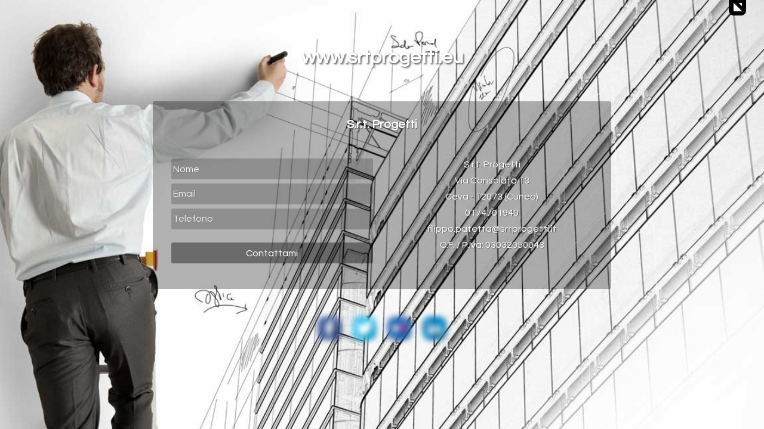

--- FILE ---
content_type: text/html; charset=UTF-8
request_url: http://srtprogetti.eu/courtesypage.php
body_size: 7868
content:

<!DOCTYPE html>
<!--[if lt IE 7]> <html class="no-js ie6 oldie" lang="en"> <![endif]-->
<!--[if IE 7]> <html class="no-js ie7 oldie" lang="en"> <![endif]-->
<!--[if IE 8]> <html class="no-js ie8 oldie" lang="en"> <![endif]-->
<!--[if gt IE 8]><!-->
<html lang='it' xml:lang='it' xmlns="http://www.w3.org/1999/xhtml"><!--<![endif]-->
	<head>
		<title>S.r.t. Progetti</title>
		
		<meta http-equiv="content-type" content="text/html; charset=UTF-8" />	
		<meta name="description" content="S.r.t. Progetti" />
		<meta name="keywords" content="keyword2, keyword3, keyword4, keyword5, keyword6, keyword7, keyword8, keyword9, keyword10, keyword11, keyword12, keyword13" />
		<meta name="author" content="Logos Engineering Srl" />
				<meta name="viewport" content="initial-scale=1" />
				<link rel="icon" href="favicon.ico" type="image/x-icon">
		<link rel="shortcut icon" href="favicon.ico" type="image/x-icon">
			
		<!-- Javascript Default Includes -->
		<script type="text/javascript" src="./js/jquery/jquery-1.7.2.js"></script>
		<script type="text/javascript" src="./js/jquery/jquery-1.7.2.min.js"></script>
		<script type="text/javascript" src="./js/jquery/jquery.slide.js"></script><!-- Login -->
		
		<!-- CSS Default Includes -->
		<link rel="stylesheet" type="text/css" href="./authentication/css/authentication.css" media="screen" />
		<link rel="stylesheet" type="text/css" href="./admin/css/courtesy.css" media="screen" />
		<link rel="stylesheet" type="text/css" href="./admin/css/responsive.css" media="screen" />
		<link rel="stylesheet" type="text/css" href="https://fonts.googleapis.com/css?family=Questrial" />
		
		<style type="text/css">
						body {								
					background: url('./userfiles/images/06.jpg') no-repeat center center fixed;
					-webkit-background-size: cover;
					-moz-background-size: cover;
					-o-background-size: cover;
					background-size: cover;					
				}
			
			
			
				</style>
		
	</head>
	<body>
		
<script type="text/javascript">
	function logout_user() {
		if (confirm('Sei sicuro?')){
			location.href="./index.php?cmd=logout";
		}
	}
	
	function showhide_recovery(){
		if (document.getElementById('set_login').style.display == 'none'){
			$('#set_recovery').fadeOut(200, function () {
				$('#set_login').fadeIn(200);
			} );	
		} else {
			$('#set_login').fadeOut(200, function () {
				$('#set_recovery').fadeIn(200);
			} );	
		}	
	}	
	
	function save_fix(){
		document.getElementById('save_fix_text').innerHTML = "";
		$.ajax({
			type: 'POST',		
			url: './save_parameters.php',
			data: '',
			success: function(data) {
				document.getElementById('save_fix_text').innerHTML = data;
			}
		});
	}
	
			function ChangeLanguage(first,lang) {	
		$.ajax({
			type: 'POST',		
			url: '../admin/changelanguage.php',
			data: 'lang='+lang+'&first='+first,
			success: function(data) {				
				location.href = "http://www.srtprogetti.eu/";
			}
		});
	}
	</script>

<div id="toppanel" style="z-index:90000" >
	<div id="panel">
		<div class="content clearfix">
							<div style="position:relative;float:left;margin-left:10%;">
			
					<!-- Login Form -->			
					<form id="set_login" method="POST">
						<input type="hidden" name="cmd" value="login" />
						<div style="position:relative;float:left;font-size:18px;font-weight:bold;">
							Accedi al sito						</div>
						<div style="position:relative;float:left;margin-left:20px;">
							<div style="position:relative;float:left;">
								<input type="text" class="login_input" id="login_username" name="login_username" value="email@email.it" onFocus="if(this.value == 'email@email.it') { this.value = ''; }" onBlur="if(this.value == '') { this.value = 'email@email.it'; }" />
							</div>
							<div style="position:relative;float:left;margin-left:10px">
								<input type="password" class="login_input" id="login_password" name="login_password" value="password" onFocus="if(this.value == 'password') { this.value = ''; }" onBlur="if(this.value == '') { this.value = 'password'; }" />
							</div>
							<div style="position:relative;float:left;margin-left:10px">
								<input type="submit" class="login_submit" value=">>" style="cursor:pointer" />
							</div>
							<div style="position:relative;float:left;margin-left:20px;padding-top:5px;">
								<a onclick="showhide_recovery();" style="cursor:pointer">Non ricordi la password?</a>
							</div>
						</div>
					</form>
					
					<!-- Recovery Password Form -->
					<form id="set_recovery" method="POST" style="display:none">
						<input type="hidden" name="cmd" value="recovery_password" />
						<div style="position:relative;float:left;font-size:18px;font-weight:bold;">
							Recupera password						</div>
						<div style="position:relative;float:left;margin-left:20px;">
							<div style="position:relative;float:left;">
								<input type="text" class="login_input" id="recovery_email" name="recovery_email" value="email@email.it" onFocus="if(this.value == 'email@email.it') { this.value = ''; }" onBlur="if(this.value == '') { this.value = 'email@email.it'; }" />
							</div>						
							<div style="position:relative;float:left;margin-left:10px">
								<input type="submit" class="login_submit" value=">>" style="cursor:pointer" />
							</div>
							<div style="position:relative;float:left;margin-left:20px;padding-top:5px;">
								<a onclick="showhide_recovery();" style="cursor:pointer">torna al login</a>
							</div>
						</div>
					</form>
				</div>
					
				<div style="position:relative;float:left;font-size:13px;font-weight:bold;margin-top:2px;margin-left:60px;">
												<a href="http://guide.webee.it/" target="_blank">
								Serve aiuto?							</a>
									</div>
				
							
						
					</div>
	</div>
</div>

<div class="tab" style="z-index:99999">						
	<div id="toggle">
	
		<div style="position:relative;float:right;">			
				
					<div style="position:relative;float:right;">			
				<a id="open" class="open" style="cursor:pointer"></a>
				<a id="close" class="close" style="display:none;cursor:pointer;"></a>
			</div>
							
				
				</div>
		
	</div>
</div>


		<div class="box-domain">
					<h1>www.srtprogetti.eu</h1>
		</div>
		<div class="box">
			<div class="box-h1">
				<h1>S.r.t. Progetti</h1>
			</div>
			<div class="box-form">
				<form method="post" style="margin:0;padding:0">
					<input type="text" name="name" class="input-form" placeholder="Nome" value=""/><br/>
					<input type="text" name="email" class="input-form" placeholder="Email" value=""/><br/>
					<input type="text" name="phone" class="input-form" placeholder="Telefono" value=""/><br/>
					<input type="hidden" name="contactme" class="input-form" value="1"/><br/>
					<input type="submit" name="submit" class="submit-form" value="Contattami"/>
				</form>
			</div>
			<div class="box-contact">
				S.r.t. Progetti<br/>
				Via Consolata 13<br/>
				Ceva - 12073 (Cuneo)<br/>				
				0174701940<br/>
				<a style="text-decoration:none;color:white;" href="mailto:filippo.patetta@srtprogetti.it">filippo.patetta@srtprogetti.it</a><br/>
				C.F. / P.Iva: 03032050043			</div>			
		</div>
		<div class="box-social">
							<a target="_blank" href="https://www.facebook.com/logos.webee"><img class="icon-social" src="./admin/images/social/facebook.png"/></a>
							<a target="_blank" href="https://twitter.com/logoswebee"><img class="icon-social" src="./admin/images/social/twitter.png"/></a>
							<a target="_blank" href="http://www.flickr.com/photos/85546604@N06/"><img class="icon-social" src="./admin/images/social/flickr.png"/></a>
							<a target="_blank" href="http://it.linkedin.com/pub/logos-engineering/62/272/5b2"><img class="icon-social" src="./admin/images/social/linkedin.png"/></a>
					
		</div>
	</body>
</html>

--- FILE ---
content_type: text/css
request_url: http://srtprogetti.eu/authentication/css/authentication.css
body_size: 4822
content:

/***** clearfix *****/
.clear {clear: both;height: 0;line-height: 0;}
.clearfix:after {content: ".";display: block;height: 0;clear: both;visibility: hidden;}
.clearfix {display: inline-block;}
/* Hides from IE-mac \*/
* html .clearfix {height: 1%;}
.clearfix {display: block;}
/* End hide from IE-mac */
.clearfix {height: 1%;}
.clearfix {display: block;}

/* Panel Tab/button */
.tab {
	text-align:center;
	position: fixed;
	right:30px;
	top:0px;
	padding:3px 5px 5px 6px;
	z-index: 30000;
	background-color:#000000;
	-webkit-border-radius: 8px;
	border-radius: 8px;
	border-top-left-radius: 0px;
	border-top-right-radius: 0px;
	border-bottom-right-radius: 8px;
	border-bottom-left-radius: 8px;
}

.tab ul.login {
	display: block;
	position: relative;
  	float: right;
  	clear: right;
  	height: 42px;
	width: auto;
  	font-weight: bold;
	line-height: 42px;
	margin: 0;
	right: 10px;
  	color: white;
  	font-size: 80%;
	text-align: center;
}

.tab ul.login li.left {
  	
  	height: 42px;
	width: 30px;
	padding: 0;
	margin: 0;
  	display: block;
	float: left;
}

.tab ul.login li.right {
  
  	height: 42px;
	width: 30px;
	padding: 0;
	margin: 0;
  	display: block;
	float: left;
}

.tab ul.login li {
 	text-align: left;
  	padding: 0 6px;
	display: block;
	float: left;
	height: 42px;
  	
}

.tab ul.login li a {
	color: #15ADFF;
}

.tab ul.login li a:hover {
	color: white;
}

.tab .sep {color:#414141}

.tab div a {color:white}
.tab div a:hover {color:#E8A135; text-decoration:none;}

.tab a.open, .tab a.close{
	position: relative;
	display: block;
	cursor: pointer;
	width: 18px;
	height: 18px;
	-webkit-user-select: none;  
	-moz-user-select: none;    
	-ms-user-select: none;      
	user-select: none;
}

.tab a.open {background: url(../images/down.png) no-repeat left 0;}
.tab a.close {background: url(../images/up.png) no-repeat left 0;}
.tab a.quicklogout {background: url(../images/logout.png) no-repeat left 0;}

/* sliding panel */
#toppanel {
    position: fixed;   /*Panel will overlap  content */
    /*position: relative;*/   /*Panel will "push" the content down */
    width: 100%;
	top:0px;
    z-index: 30000;
    text-align: center;
    margin-left: auto;
    margin-right: auto;
	
}

#panel {
	width: 100%;	
	color: #FFFFFF;
	background: #000000;
	overflow: hidden;
	position: relative;
	z-index: 3;
	display: none;
	margin-bottom:20px;
	font-family: tahoma;
}

#panel a {
	text-decoration: none;
	color: #fff;
}

#panel a:hover {
	color: #E8A135;
}

#panel .content {
	width: 100%;
	margin-bottom:20px;
	padding-top: 20px;
	text-align: left;
	font-size: 0.85em;	
}

.login_input{
	margin:0;
	width:130px; 
	height:20px; 
	padding:0 0 0 5px; 
	background-color:#000;
	color:#fff; 
	border: 1px solid #777; 
	font-size:11px;	
	border-radius: 3px 3px 3px 3px; 
	-moz-border-radius: 3px 3px 3px 3px; 
	-webkit-border-radius: 3px 3px 3px 3px;
}

.login_submit{
	margin:0;
	padding:0; 
	width:30px; 
	height:22px; 
	background-color:#353535; 
	font-weight:bold;
	color:#fff; 
	border: 1px solid #666; 
	font-size:11px;
	border-radius: 3px 3px 3px 3px; 
	-moz-border-radius: 3px 3px 3px 3px; 
	-webkit-border-radius: 3px 3px 3px 3px;
	text-align:center;
}

.login_submit:hover{
	background-color:#E8A135;
}

.info, .success, .warning, .error {
	position:relative;
	margin-top: 5px;
	padding:5px 5px 8px 45px;
	font: bold 10px tahoma;
}
.info {
	color: #FFFFFF;
	background: url('../../admin/images/icons/alert/info.png') no-repeat center left;
}
.success {
	color: #FFFFFF;
	background: url('../../admin/images/icons/alert/success.png') no-repeat center left;
}
.warning {
	color: #FFFFFF;
	background: url('../../admin/images/icons/alert/warning.png') no-repeat center left;
}
.error {
	color: #FFFFFF;
	background: url('../../admin/images/icons/alert/error.png') no-repeat center left;
}


.goog-te-gadget .goog-te-combo {
	margin:0 !important; 
	border:0 !important;
}
#google_translate_element {
	color: transparent !important;
	line-height:1 !important;
}
#google_translate_element a {
	display: none !important;
}
#google_translate_element select {
	padding:2px !important;
	background-color:#f9f9f9 !important;
	color:#444444 !important;
	font-size:10px !important;
}
.goog-te-combo {
	font-size:11px !important;
	visibility:visible !important;
}
.goog-te-gadget {
	margin-top:1px !important;
	color: transparent !important;
	font-size:0px !important;
}
.skiptranslate .goog-te-gadget span {
	display: none !important;
}

.goog-te-banner-frame.skiptranslate {display: none !important;}

#goog-gt-tt {display: none !important;}

body { top: 0px !important; }

--- FILE ---
content_type: text/css
request_url: http://srtprogetti.eu/admin/css/courtesy.css
body_size: 2590
content:
body {
	margin:0px; 
	padding:0px; 		
	 
	-webkit-background-size: cover;
	-moz-background-size: cover;
	-o-background-size: cover;
	background-size: cover;		
	font-family:questrial;
	color:white;
}

.box-domain {	
	width:100%;
	margin:80px auto 0 auto;
	min-height:60px;
	text-align:center;			
	font-size:16x;
	text-shadow: 2px 2px 3px rgba(100, 100, 100, 1);
	z-index:10;
}

.box {
	width:60%;
	margin:30px auto 0 auto;
	min-height:315px;					
	border-radius:3px;
	background: rgba(0, 0, 0, 0.3);
}

.box-h1 {				
	width:96%;
	padding:2% 2%;				
	text-align:center;
	font-size:10px;
	text-shadow: 1px 1px 0px rgba(100, 100, 100, 1);				
}

.box-form {
	position:relative;
	float:left;
	width:44%;
	padding:2% 2% 2% 4%;
	float:left;	
}

.box-contact {
	position:relative;
	float:left;
	width:44%;
	padding:2% 4% 2% 2%;
	float:right;	
	text-align:center;
	line-height:1.7em;
	text-shadow: 1px 1px 0px rgba(100, 100, 100, 1);	
}

.box-social {
	width:60%;
	margin:20px auto;
	padding:2%;	
	text-align:center;
}

.icon-social {
	width:40px;
	margin:0 1%;
	border:0px;
	cursor:pointer;
	-webkit-transition: all 1s;
	-moz-transition: all 1s;
	-ms-transition: all 1s;
	-o-transition: all 1s;
	transition: all 1s;
	-webkit-filter: grayscale(70%);
	-moz-filter: grayscale(70%);
	filter: grayscale(70%);
	filter: blur(5px);
}
.icon-social:hover {
	width:40px;
	margin:0 1%;
	border:0px;
	cursor:pointer;
	-webkit-transition: all 1s;
	-moz-transition: all 1s;
	-ms-transition: all 1s;
	-o-transition: all 1s;
	transition: all 1s;
	-webkit-filter: grayscale(0%);
	-moz-filter: grayscale(0%);
	filter: grayscale(0%);	
}

.input-form {
	width:98%;
	padding:0 1%;
	height:35px;
	margin:1% 0;
	background:transparent;
	background:rgba(0, 0, 0, 0.2);
	border:0px;
	border-radius:3px;
	color:white;
	font-family:questrial;
	font-size:16px;
	text-shadow: 1px 1px 0px rgba(124, 124, 124, 1);
}

.submit-form {
	width:100%;	
	height:35px;
	margin:1% 0;
	background:rgba(0, 0, 0, 0.4);
	border:0px;
	border-radius:3px;
	color:white;
	font-family:questrial;
	font-size:16px;
	text-shadow: 1px 1px 0px rgba(124, 124, 124, 1);
	cursor:pointer;
}

::-webkit-input-placeholder { /* WebKit browsers */
    color:    #f1f1f1;
}
:-moz-placeholder { /* Mozilla Firefox 4 to 18 */
   color:    #f1f1f1;
   opacity:  1;
}
::-moz-placeholder { /* Mozilla Firefox 19+ */
   color:    #f1f1f1;
   opacity:  1;
}
:-ms-input-placeholder { /* Internet Explorer 10+ */
   color:    #f1f1f1;
}

--- FILE ---
content_type: text/css
request_url: http://srtprogetti.eu/admin/css/responsive.css
body_size: 1051
content:
@media (max-width: 991px) {
	.box-domain {
		min-height:40px;
		width:100%;
		margin:70px auto 0 auto;
		font-size:14px;		
	}
	
	.box {
		width:60%;
		margin:20px auto 0 auto;							
		border-radius:3px;
		background: rgba(0, 0, 0, 0.2);
	}

}

@media (max-width: 767px) {
	.box-domain {
		min-height:40px;
		font-size:10px;		
	}
	
	.box {		
		min-height:450px;
	}
	
	.box-form {
		width:96%;
		padding:2%;
		float:left;	
	}

	.box-contact {
		width:96%;
		padding:2%;
		float:left;
		text-align:center;
	}

	.box-h1 {		
		font-size:8px;					
	}
}

@media (max-width: 600px) {
	.box-contact {		
		font-size:13px;		
	}

}

@media (max-width: 479px) {
	.box-domain {
		min-height:60px;
		width:100%;
		margin:50px auto 0 auto;
		font-size:8px;		
	}	
	
	.box {
		width:80%;
		margin:0 auto 0 auto;
		min-height:420px;					
		border-radius:3px;
		background: rgba(0, 0, 0, 0.2);
	}
	
	.box-social {
		width:80%;	
	}
	
	.box-contact {
		text-align:center;	
		font-size:14px;
	}	
}

--- FILE ---
content_type: application/javascript
request_url: http://srtprogetti.eu/js/jquery/jquery.slide.js
body_size: 569
content:
$(document).ready(function() {
	
	// Expand Panel
	$("#open").click(function(){
		$("div#panel").slideDown("fast");	
		$("#quickbar").css("opacity",1);
		$("#google_translate_element").css("display",'none');
	});	
	
	// Collapse Panel
	$("#close").click(function(){
		$("div#panel").slideUp("fast");
		$("#quickbar").css("opacity",0.4);
		$("#google_translate_element").css("display",'block');
	});		
	
	// Switch buttons from "Log In | Register" to "Close Panel" on click
	$("#toggle a").click(function () {
		$("#toggle a").toggle();
	});	
		
});